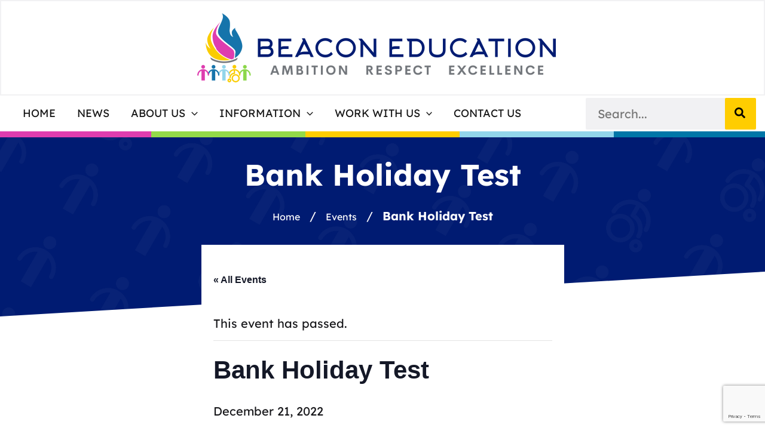

--- FILE ---
content_type: text/html; charset=utf-8
request_url: https://www.google.com/recaptcha/api2/anchor?ar=1&k=6Lczzs4mAAAAAGC5tJ11fM0FO4G2Tq-niCGyKICf&co=aHR0cHM6Ly9iZWFjb25lZHUudWs6NDQz&hl=en&v=PoyoqOPhxBO7pBk68S4YbpHZ&size=invisible&anchor-ms=20000&execute-ms=30000&cb=9w5xw7if2b6u
body_size: 48777
content:
<!DOCTYPE HTML><html dir="ltr" lang="en"><head><meta http-equiv="Content-Type" content="text/html; charset=UTF-8">
<meta http-equiv="X-UA-Compatible" content="IE=edge">
<title>reCAPTCHA</title>
<style type="text/css">
/* cyrillic-ext */
@font-face {
  font-family: 'Roboto';
  font-style: normal;
  font-weight: 400;
  font-stretch: 100%;
  src: url(//fonts.gstatic.com/s/roboto/v48/KFO7CnqEu92Fr1ME7kSn66aGLdTylUAMa3GUBHMdazTgWw.woff2) format('woff2');
  unicode-range: U+0460-052F, U+1C80-1C8A, U+20B4, U+2DE0-2DFF, U+A640-A69F, U+FE2E-FE2F;
}
/* cyrillic */
@font-face {
  font-family: 'Roboto';
  font-style: normal;
  font-weight: 400;
  font-stretch: 100%;
  src: url(//fonts.gstatic.com/s/roboto/v48/KFO7CnqEu92Fr1ME7kSn66aGLdTylUAMa3iUBHMdazTgWw.woff2) format('woff2');
  unicode-range: U+0301, U+0400-045F, U+0490-0491, U+04B0-04B1, U+2116;
}
/* greek-ext */
@font-face {
  font-family: 'Roboto';
  font-style: normal;
  font-weight: 400;
  font-stretch: 100%;
  src: url(//fonts.gstatic.com/s/roboto/v48/KFO7CnqEu92Fr1ME7kSn66aGLdTylUAMa3CUBHMdazTgWw.woff2) format('woff2');
  unicode-range: U+1F00-1FFF;
}
/* greek */
@font-face {
  font-family: 'Roboto';
  font-style: normal;
  font-weight: 400;
  font-stretch: 100%;
  src: url(//fonts.gstatic.com/s/roboto/v48/KFO7CnqEu92Fr1ME7kSn66aGLdTylUAMa3-UBHMdazTgWw.woff2) format('woff2');
  unicode-range: U+0370-0377, U+037A-037F, U+0384-038A, U+038C, U+038E-03A1, U+03A3-03FF;
}
/* math */
@font-face {
  font-family: 'Roboto';
  font-style: normal;
  font-weight: 400;
  font-stretch: 100%;
  src: url(//fonts.gstatic.com/s/roboto/v48/KFO7CnqEu92Fr1ME7kSn66aGLdTylUAMawCUBHMdazTgWw.woff2) format('woff2');
  unicode-range: U+0302-0303, U+0305, U+0307-0308, U+0310, U+0312, U+0315, U+031A, U+0326-0327, U+032C, U+032F-0330, U+0332-0333, U+0338, U+033A, U+0346, U+034D, U+0391-03A1, U+03A3-03A9, U+03B1-03C9, U+03D1, U+03D5-03D6, U+03F0-03F1, U+03F4-03F5, U+2016-2017, U+2034-2038, U+203C, U+2040, U+2043, U+2047, U+2050, U+2057, U+205F, U+2070-2071, U+2074-208E, U+2090-209C, U+20D0-20DC, U+20E1, U+20E5-20EF, U+2100-2112, U+2114-2115, U+2117-2121, U+2123-214F, U+2190, U+2192, U+2194-21AE, U+21B0-21E5, U+21F1-21F2, U+21F4-2211, U+2213-2214, U+2216-22FF, U+2308-230B, U+2310, U+2319, U+231C-2321, U+2336-237A, U+237C, U+2395, U+239B-23B7, U+23D0, U+23DC-23E1, U+2474-2475, U+25AF, U+25B3, U+25B7, U+25BD, U+25C1, U+25CA, U+25CC, U+25FB, U+266D-266F, U+27C0-27FF, U+2900-2AFF, U+2B0E-2B11, U+2B30-2B4C, U+2BFE, U+3030, U+FF5B, U+FF5D, U+1D400-1D7FF, U+1EE00-1EEFF;
}
/* symbols */
@font-face {
  font-family: 'Roboto';
  font-style: normal;
  font-weight: 400;
  font-stretch: 100%;
  src: url(//fonts.gstatic.com/s/roboto/v48/KFO7CnqEu92Fr1ME7kSn66aGLdTylUAMaxKUBHMdazTgWw.woff2) format('woff2');
  unicode-range: U+0001-000C, U+000E-001F, U+007F-009F, U+20DD-20E0, U+20E2-20E4, U+2150-218F, U+2190, U+2192, U+2194-2199, U+21AF, U+21E6-21F0, U+21F3, U+2218-2219, U+2299, U+22C4-22C6, U+2300-243F, U+2440-244A, U+2460-24FF, U+25A0-27BF, U+2800-28FF, U+2921-2922, U+2981, U+29BF, U+29EB, U+2B00-2BFF, U+4DC0-4DFF, U+FFF9-FFFB, U+10140-1018E, U+10190-1019C, U+101A0, U+101D0-101FD, U+102E0-102FB, U+10E60-10E7E, U+1D2C0-1D2D3, U+1D2E0-1D37F, U+1F000-1F0FF, U+1F100-1F1AD, U+1F1E6-1F1FF, U+1F30D-1F30F, U+1F315, U+1F31C, U+1F31E, U+1F320-1F32C, U+1F336, U+1F378, U+1F37D, U+1F382, U+1F393-1F39F, U+1F3A7-1F3A8, U+1F3AC-1F3AF, U+1F3C2, U+1F3C4-1F3C6, U+1F3CA-1F3CE, U+1F3D4-1F3E0, U+1F3ED, U+1F3F1-1F3F3, U+1F3F5-1F3F7, U+1F408, U+1F415, U+1F41F, U+1F426, U+1F43F, U+1F441-1F442, U+1F444, U+1F446-1F449, U+1F44C-1F44E, U+1F453, U+1F46A, U+1F47D, U+1F4A3, U+1F4B0, U+1F4B3, U+1F4B9, U+1F4BB, U+1F4BF, U+1F4C8-1F4CB, U+1F4D6, U+1F4DA, U+1F4DF, U+1F4E3-1F4E6, U+1F4EA-1F4ED, U+1F4F7, U+1F4F9-1F4FB, U+1F4FD-1F4FE, U+1F503, U+1F507-1F50B, U+1F50D, U+1F512-1F513, U+1F53E-1F54A, U+1F54F-1F5FA, U+1F610, U+1F650-1F67F, U+1F687, U+1F68D, U+1F691, U+1F694, U+1F698, U+1F6AD, U+1F6B2, U+1F6B9-1F6BA, U+1F6BC, U+1F6C6-1F6CF, U+1F6D3-1F6D7, U+1F6E0-1F6EA, U+1F6F0-1F6F3, U+1F6F7-1F6FC, U+1F700-1F7FF, U+1F800-1F80B, U+1F810-1F847, U+1F850-1F859, U+1F860-1F887, U+1F890-1F8AD, U+1F8B0-1F8BB, U+1F8C0-1F8C1, U+1F900-1F90B, U+1F93B, U+1F946, U+1F984, U+1F996, U+1F9E9, U+1FA00-1FA6F, U+1FA70-1FA7C, U+1FA80-1FA89, U+1FA8F-1FAC6, U+1FACE-1FADC, U+1FADF-1FAE9, U+1FAF0-1FAF8, U+1FB00-1FBFF;
}
/* vietnamese */
@font-face {
  font-family: 'Roboto';
  font-style: normal;
  font-weight: 400;
  font-stretch: 100%;
  src: url(//fonts.gstatic.com/s/roboto/v48/KFO7CnqEu92Fr1ME7kSn66aGLdTylUAMa3OUBHMdazTgWw.woff2) format('woff2');
  unicode-range: U+0102-0103, U+0110-0111, U+0128-0129, U+0168-0169, U+01A0-01A1, U+01AF-01B0, U+0300-0301, U+0303-0304, U+0308-0309, U+0323, U+0329, U+1EA0-1EF9, U+20AB;
}
/* latin-ext */
@font-face {
  font-family: 'Roboto';
  font-style: normal;
  font-weight: 400;
  font-stretch: 100%;
  src: url(//fonts.gstatic.com/s/roboto/v48/KFO7CnqEu92Fr1ME7kSn66aGLdTylUAMa3KUBHMdazTgWw.woff2) format('woff2');
  unicode-range: U+0100-02BA, U+02BD-02C5, U+02C7-02CC, U+02CE-02D7, U+02DD-02FF, U+0304, U+0308, U+0329, U+1D00-1DBF, U+1E00-1E9F, U+1EF2-1EFF, U+2020, U+20A0-20AB, U+20AD-20C0, U+2113, U+2C60-2C7F, U+A720-A7FF;
}
/* latin */
@font-face {
  font-family: 'Roboto';
  font-style: normal;
  font-weight: 400;
  font-stretch: 100%;
  src: url(//fonts.gstatic.com/s/roboto/v48/KFO7CnqEu92Fr1ME7kSn66aGLdTylUAMa3yUBHMdazQ.woff2) format('woff2');
  unicode-range: U+0000-00FF, U+0131, U+0152-0153, U+02BB-02BC, U+02C6, U+02DA, U+02DC, U+0304, U+0308, U+0329, U+2000-206F, U+20AC, U+2122, U+2191, U+2193, U+2212, U+2215, U+FEFF, U+FFFD;
}
/* cyrillic-ext */
@font-face {
  font-family: 'Roboto';
  font-style: normal;
  font-weight: 500;
  font-stretch: 100%;
  src: url(//fonts.gstatic.com/s/roboto/v48/KFO7CnqEu92Fr1ME7kSn66aGLdTylUAMa3GUBHMdazTgWw.woff2) format('woff2');
  unicode-range: U+0460-052F, U+1C80-1C8A, U+20B4, U+2DE0-2DFF, U+A640-A69F, U+FE2E-FE2F;
}
/* cyrillic */
@font-face {
  font-family: 'Roboto';
  font-style: normal;
  font-weight: 500;
  font-stretch: 100%;
  src: url(//fonts.gstatic.com/s/roboto/v48/KFO7CnqEu92Fr1ME7kSn66aGLdTylUAMa3iUBHMdazTgWw.woff2) format('woff2');
  unicode-range: U+0301, U+0400-045F, U+0490-0491, U+04B0-04B1, U+2116;
}
/* greek-ext */
@font-face {
  font-family: 'Roboto';
  font-style: normal;
  font-weight: 500;
  font-stretch: 100%;
  src: url(//fonts.gstatic.com/s/roboto/v48/KFO7CnqEu92Fr1ME7kSn66aGLdTylUAMa3CUBHMdazTgWw.woff2) format('woff2');
  unicode-range: U+1F00-1FFF;
}
/* greek */
@font-face {
  font-family: 'Roboto';
  font-style: normal;
  font-weight: 500;
  font-stretch: 100%;
  src: url(//fonts.gstatic.com/s/roboto/v48/KFO7CnqEu92Fr1ME7kSn66aGLdTylUAMa3-UBHMdazTgWw.woff2) format('woff2');
  unicode-range: U+0370-0377, U+037A-037F, U+0384-038A, U+038C, U+038E-03A1, U+03A3-03FF;
}
/* math */
@font-face {
  font-family: 'Roboto';
  font-style: normal;
  font-weight: 500;
  font-stretch: 100%;
  src: url(//fonts.gstatic.com/s/roboto/v48/KFO7CnqEu92Fr1ME7kSn66aGLdTylUAMawCUBHMdazTgWw.woff2) format('woff2');
  unicode-range: U+0302-0303, U+0305, U+0307-0308, U+0310, U+0312, U+0315, U+031A, U+0326-0327, U+032C, U+032F-0330, U+0332-0333, U+0338, U+033A, U+0346, U+034D, U+0391-03A1, U+03A3-03A9, U+03B1-03C9, U+03D1, U+03D5-03D6, U+03F0-03F1, U+03F4-03F5, U+2016-2017, U+2034-2038, U+203C, U+2040, U+2043, U+2047, U+2050, U+2057, U+205F, U+2070-2071, U+2074-208E, U+2090-209C, U+20D0-20DC, U+20E1, U+20E5-20EF, U+2100-2112, U+2114-2115, U+2117-2121, U+2123-214F, U+2190, U+2192, U+2194-21AE, U+21B0-21E5, U+21F1-21F2, U+21F4-2211, U+2213-2214, U+2216-22FF, U+2308-230B, U+2310, U+2319, U+231C-2321, U+2336-237A, U+237C, U+2395, U+239B-23B7, U+23D0, U+23DC-23E1, U+2474-2475, U+25AF, U+25B3, U+25B7, U+25BD, U+25C1, U+25CA, U+25CC, U+25FB, U+266D-266F, U+27C0-27FF, U+2900-2AFF, U+2B0E-2B11, U+2B30-2B4C, U+2BFE, U+3030, U+FF5B, U+FF5D, U+1D400-1D7FF, U+1EE00-1EEFF;
}
/* symbols */
@font-face {
  font-family: 'Roboto';
  font-style: normal;
  font-weight: 500;
  font-stretch: 100%;
  src: url(//fonts.gstatic.com/s/roboto/v48/KFO7CnqEu92Fr1ME7kSn66aGLdTylUAMaxKUBHMdazTgWw.woff2) format('woff2');
  unicode-range: U+0001-000C, U+000E-001F, U+007F-009F, U+20DD-20E0, U+20E2-20E4, U+2150-218F, U+2190, U+2192, U+2194-2199, U+21AF, U+21E6-21F0, U+21F3, U+2218-2219, U+2299, U+22C4-22C6, U+2300-243F, U+2440-244A, U+2460-24FF, U+25A0-27BF, U+2800-28FF, U+2921-2922, U+2981, U+29BF, U+29EB, U+2B00-2BFF, U+4DC0-4DFF, U+FFF9-FFFB, U+10140-1018E, U+10190-1019C, U+101A0, U+101D0-101FD, U+102E0-102FB, U+10E60-10E7E, U+1D2C0-1D2D3, U+1D2E0-1D37F, U+1F000-1F0FF, U+1F100-1F1AD, U+1F1E6-1F1FF, U+1F30D-1F30F, U+1F315, U+1F31C, U+1F31E, U+1F320-1F32C, U+1F336, U+1F378, U+1F37D, U+1F382, U+1F393-1F39F, U+1F3A7-1F3A8, U+1F3AC-1F3AF, U+1F3C2, U+1F3C4-1F3C6, U+1F3CA-1F3CE, U+1F3D4-1F3E0, U+1F3ED, U+1F3F1-1F3F3, U+1F3F5-1F3F7, U+1F408, U+1F415, U+1F41F, U+1F426, U+1F43F, U+1F441-1F442, U+1F444, U+1F446-1F449, U+1F44C-1F44E, U+1F453, U+1F46A, U+1F47D, U+1F4A3, U+1F4B0, U+1F4B3, U+1F4B9, U+1F4BB, U+1F4BF, U+1F4C8-1F4CB, U+1F4D6, U+1F4DA, U+1F4DF, U+1F4E3-1F4E6, U+1F4EA-1F4ED, U+1F4F7, U+1F4F9-1F4FB, U+1F4FD-1F4FE, U+1F503, U+1F507-1F50B, U+1F50D, U+1F512-1F513, U+1F53E-1F54A, U+1F54F-1F5FA, U+1F610, U+1F650-1F67F, U+1F687, U+1F68D, U+1F691, U+1F694, U+1F698, U+1F6AD, U+1F6B2, U+1F6B9-1F6BA, U+1F6BC, U+1F6C6-1F6CF, U+1F6D3-1F6D7, U+1F6E0-1F6EA, U+1F6F0-1F6F3, U+1F6F7-1F6FC, U+1F700-1F7FF, U+1F800-1F80B, U+1F810-1F847, U+1F850-1F859, U+1F860-1F887, U+1F890-1F8AD, U+1F8B0-1F8BB, U+1F8C0-1F8C1, U+1F900-1F90B, U+1F93B, U+1F946, U+1F984, U+1F996, U+1F9E9, U+1FA00-1FA6F, U+1FA70-1FA7C, U+1FA80-1FA89, U+1FA8F-1FAC6, U+1FACE-1FADC, U+1FADF-1FAE9, U+1FAF0-1FAF8, U+1FB00-1FBFF;
}
/* vietnamese */
@font-face {
  font-family: 'Roboto';
  font-style: normal;
  font-weight: 500;
  font-stretch: 100%;
  src: url(//fonts.gstatic.com/s/roboto/v48/KFO7CnqEu92Fr1ME7kSn66aGLdTylUAMa3OUBHMdazTgWw.woff2) format('woff2');
  unicode-range: U+0102-0103, U+0110-0111, U+0128-0129, U+0168-0169, U+01A0-01A1, U+01AF-01B0, U+0300-0301, U+0303-0304, U+0308-0309, U+0323, U+0329, U+1EA0-1EF9, U+20AB;
}
/* latin-ext */
@font-face {
  font-family: 'Roboto';
  font-style: normal;
  font-weight: 500;
  font-stretch: 100%;
  src: url(//fonts.gstatic.com/s/roboto/v48/KFO7CnqEu92Fr1ME7kSn66aGLdTylUAMa3KUBHMdazTgWw.woff2) format('woff2');
  unicode-range: U+0100-02BA, U+02BD-02C5, U+02C7-02CC, U+02CE-02D7, U+02DD-02FF, U+0304, U+0308, U+0329, U+1D00-1DBF, U+1E00-1E9F, U+1EF2-1EFF, U+2020, U+20A0-20AB, U+20AD-20C0, U+2113, U+2C60-2C7F, U+A720-A7FF;
}
/* latin */
@font-face {
  font-family: 'Roboto';
  font-style: normal;
  font-weight: 500;
  font-stretch: 100%;
  src: url(//fonts.gstatic.com/s/roboto/v48/KFO7CnqEu92Fr1ME7kSn66aGLdTylUAMa3yUBHMdazQ.woff2) format('woff2');
  unicode-range: U+0000-00FF, U+0131, U+0152-0153, U+02BB-02BC, U+02C6, U+02DA, U+02DC, U+0304, U+0308, U+0329, U+2000-206F, U+20AC, U+2122, U+2191, U+2193, U+2212, U+2215, U+FEFF, U+FFFD;
}
/* cyrillic-ext */
@font-face {
  font-family: 'Roboto';
  font-style: normal;
  font-weight: 900;
  font-stretch: 100%;
  src: url(//fonts.gstatic.com/s/roboto/v48/KFO7CnqEu92Fr1ME7kSn66aGLdTylUAMa3GUBHMdazTgWw.woff2) format('woff2');
  unicode-range: U+0460-052F, U+1C80-1C8A, U+20B4, U+2DE0-2DFF, U+A640-A69F, U+FE2E-FE2F;
}
/* cyrillic */
@font-face {
  font-family: 'Roboto';
  font-style: normal;
  font-weight: 900;
  font-stretch: 100%;
  src: url(//fonts.gstatic.com/s/roboto/v48/KFO7CnqEu92Fr1ME7kSn66aGLdTylUAMa3iUBHMdazTgWw.woff2) format('woff2');
  unicode-range: U+0301, U+0400-045F, U+0490-0491, U+04B0-04B1, U+2116;
}
/* greek-ext */
@font-face {
  font-family: 'Roboto';
  font-style: normal;
  font-weight: 900;
  font-stretch: 100%;
  src: url(//fonts.gstatic.com/s/roboto/v48/KFO7CnqEu92Fr1ME7kSn66aGLdTylUAMa3CUBHMdazTgWw.woff2) format('woff2');
  unicode-range: U+1F00-1FFF;
}
/* greek */
@font-face {
  font-family: 'Roboto';
  font-style: normal;
  font-weight: 900;
  font-stretch: 100%;
  src: url(//fonts.gstatic.com/s/roboto/v48/KFO7CnqEu92Fr1ME7kSn66aGLdTylUAMa3-UBHMdazTgWw.woff2) format('woff2');
  unicode-range: U+0370-0377, U+037A-037F, U+0384-038A, U+038C, U+038E-03A1, U+03A3-03FF;
}
/* math */
@font-face {
  font-family: 'Roboto';
  font-style: normal;
  font-weight: 900;
  font-stretch: 100%;
  src: url(//fonts.gstatic.com/s/roboto/v48/KFO7CnqEu92Fr1ME7kSn66aGLdTylUAMawCUBHMdazTgWw.woff2) format('woff2');
  unicode-range: U+0302-0303, U+0305, U+0307-0308, U+0310, U+0312, U+0315, U+031A, U+0326-0327, U+032C, U+032F-0330, U+0332-0333, U+0338, U+033A, U+0346, U+034D, U+0391-03A1, U+03A3-03A9, U+03B1-03C9, U+03D1, U+03D5-03D6, U+03F0-03F1, U+03F4-03F5, U+2016-2017, U+2034-2038, U+203C, U+2040, U+2043, U+2047, U+2050, U+2057, U+205F, U+2070-2071, U+2074-208E, U+2090-209C, U+20D0-20DC, U+20E1, U+20E5-20EF, U+2100-2112, U+2114-2115, U+2117-2121, U+2123-214F, U+2190, U+2192, U+2194-21AE, U+21B0-21E5, U+21F1-21F2, U+21F4-2211, U+2213-2214, U+2216-22FF, U+2308-230B, U+2310, U+2319, U+231C-2321, U+2336-237A, U+237C, U+2395, U+239B-23B7, U+23D0, U+23DC-23E1, U+2474-2475, U+25AF, U+25B3, U+25B7, U+25BD, U+25C1, U+25CA, U+25CC, U+25FB, U+266D-266F, U+27C0-27FF, U+2900-2AFF, U+2B0E-2B11, U+2B30-2B4C, U+2BFE, U+3030, U+FF5B, U+FF5D, U+1D400-1D7FF, U+1EE00-1EEFF;
}
/* symbols */
@font-face {
  font-family: 'Roboto';
  font-style: normal;
  font-weight: 900;
  font-stretch: 100%;
  src: url(//fonts.gstatic.com/s/roboto/v48/KFO7CnqEu92Fr1ME7kSn66aGLdTylUAMaxKUBHMdazTgWw.woff2) format('woff2');
  unicode-range: U+0001-000C, U+000E-001F, U+007F-009F, U+20DD-20E0, U+20E2-20E4, U+2150-218F, U+2190, U+2192, U+2194-2199, U+21AF, U+21E6-21F0, U+21F3, U+2218-2219, U+2299, U+22C4-22C6, U+2300-243F, U+2440-244A, U+2460-24FF, U+25A0-27BF, U+2800-28FF, U+2921-2922, U+2981, U+29BF, U+29EB, U+2B00-2BFF, U+4DC0-4DFF, U+FFF9-FFFB, U+10140-1018E, U+10190-1019C, U+101A0, U+101D0-101FD, U+102E0-102FB, U+10E60-10E7E, U+1D2C0-1D2D3, U+1D2E0-1D37F, U+1F000-1F0FF, U+1F100-1F1AD, U+1F1E6-1F1FF, U+1F30D-1F30F, U+1F315, U+1F31C, U+1F31E, U+1F320-1F32C, U+1F336, U+1F378, U+1F37D, U+1F382, U+1F393-1F39F, U+1F3A7-1F3A8, U+1F3AC-1F3AF, U+1F3C2, U+1F3C4-1F3C6, U+1F3CA-1F3CE, U+1F3D4-1F3E0, U+1F3ED, U+1F3F1-1F3F3, U+1F3F5-1F3F7, U+1F408, U+1F415, U+1F41F, U+1F426, U+1F43F, U+1F441-1F442, U+1F444, U+1F446-1F449, U+1F44C-1F44E, U+1F453, U+1F46A, U+1F47D, U+1F4A3, U+1F4B0, U+1F4B3, U+1F4B9, U+1F4BB, U+1F4BF, U+1F4C8-1F4CB, U+1F4D6, U+1F4DA, U+1F4DF, U+1F4E3-1F4E6, U+1F4EA-1F4ED, U+1F4F7, U+1F4F9-1F4FB, U+1F4FD-1F4FE, U+1F503, U+1F507-1F50B, U+1F50D, U+1F512-1F513, U+1F53E-1F54A, U+1F54F-1F5FA, U+1F610, U+1F650-1F67F, U+1F687, U+1F68D, U+1F691, U+1F694, U+1F698, U+1F6AD, U+1F6B2, U+1F6B9-1F6BA, U+1F6BC, U+1F6C6-1F6CF, U+1F6D3-1F6D7, U+1F6E0-1F6EA, U+1F6F0-1F6F3, U+1F6F7-1F6FC, U+1F700-1F7FF, U+1F800-1F80B, U+1F810-1F847, U+1F850-1F859, U+1F860-1F887, U+1F890-1F8AD, U+1F8B0-1F8BB, U+1F8C0-1F8C1, U+1F900-1F90B, U+1F93B, U+1F946, U+1F984, U+1F996, U+1F9E9, U+1FA00-1FA6F, U+1FA70-1FA7C, U+1FA80-1FA89, U+1FA8F-1FAC6, U+1FACE-1FADC, U+1FADF-1FAE9, U+1FAF0-1FAF8, U+1FB00-1FBFF;
}
/* vietnamese */
@font-face {
  font-family: 'Roboto';
  font-style: normal;
  font-weight: 900;
  font-stretch: 100%;
  src: url(//fonts.gstatic.com/s/roboto/v48/KFO7CnqEu92Fr1ME7kSn66aGLdTylUAMa3OUBHMdazTgWw.woff2) format('woff2');
  unicode-range: U+0102-0103, U+0110-0111, U+0128-0129, U+0168-0169, U+01A0-01A1, U+01AF-01B0, U+0300-0301, U+0303-0304, U+0308-0309, U+0323, U+0329, U+1EA0-1EF9, U+20AB;
}
/* latin-ext */
@font-face {
  font-family: 'Roboto';
  font-style: normal;
  font-weight: 900;
  font-stretch: 100%;
  src: url(//fonts.gstatic.com/s/roboto/v48/KFO7CnqEu92Fr1ME7kSn66aGLdTylUAMa3KUBHMdazTgWw.woff2) format('woff2');
  unicode-range: U+0100-02BA, U+02BD-02C5, U+02C7-02CC, U+02CE-02D7, U+02DD-02FF, U+0304, U+0308, U+0329, U+1D00-1DBF, U+1E00-1E9F, U+1EF2-1EFF, U+2020, U+20A0-20AB, U+20AD-20C0, U+2113, U+2C60-2C7F, U+A720-A7FF;
}
/* latin */
@font-face {
  font-family: 'Roboto';
  font-style: normal;
  font-weight: 900;
  font-stretch: 100%;
  src: url(//fonts.gstatic.com/s/roboto/v48/KFO7CnqEu92Fr1ME7kSn66aGLdTylUAMa3yUBHMdazQ.woff2) format('woff2');
  unicode-range: U+0000-00FF, U+0131, U+0152-0153, U+02BB-02BC, U+02C6, U+02DA, U+02DC, U+0304, U+0308, U+0329, U+2000-206F, U+20AC, U+2122, U+2191, U+2193, U+2212, U+2215, U+FEFF, U+FFFD;
}

</style>
<link rel="stylesheet" type="text/css" href="https://www.gstatic.com/recaptcha/releases/PoyoqOPhxBO7pBk68S4YbpHZ/styles__ltr.css">
<script nonce="H9y-JFqjP-OuUKjgnxh1mA" type="text/javascript">window['__recaptcha_api'] = 'https://www.google.com/recaptcha/api2/';</script>
<script type="text/javascript" src="https://www.gstatic.com/recaptcha/releases/PoyoqOPhxBO7pBk68S4YbpHZ/recaptcha__en.js" nonce="H9y-JFqjP-OuUKjgnxh1mA">
      
    </script></head>
<body><div id="rc-anchor-alert" class="rc-anchor-alert"></div>
<input type="hidden" id="recaptcha-token" value="[base64]">
<script type="text/javascript" nonce="H9y-JFqjP-OuUKjgnxh1mA">
      recaptcha.anchor.Main.init("[\x22ainput\x22,[\x22bgdata\x22,\x22\x22,\[base64]/[base64]/[base64]/[base64]/cjw8ejpyPj4+eil9Y2F0Y2gobCl7dGhyb3cgbDt9fSxIPWZ1bmN0aW9uKHcsdCx6KXtpZih3PT0xOTR8fHc9PTIwOCl0LnZbd10/dC52W3ddLmNvbmNhdCh6KTp0LnZbd109b2Yoeix0KTtlbHNle2lmKHQuYkImJnchPTMxNylyZXR1cm47dz09NjZ8fHc9PTEyMnx8dz09NDcwfHx3PT00NHx8dz09NDE2fHx3PT0zOTd8fHc9PTQyMXx8dz09Njh8fHc9PTcwfHx3PT0xODQ/[base64]/[base64]/[base64]/bmV3IGRbVl0oSlswXSk6cD09Mj9uZXcgZFtWXShKWzBdLEpbMV0pOnA9PTM/bmV3IGRbVl0oSlswXSxKWzFdLEpbMl0pOnA9PTQ/[base64]/[base64]/[base64]/[base64]\x22,\[base64]\\u003d\x22,\x22w7VaAsO/eWLCvFdxw7oiHGpyMUzChsKMwoYeZ8OBw77Dq8O3w7BFVx5bKsOsw5Nsw4FVHxQaT2fCs8KYFHvDkMO6w5QiCCjDgMK4wq3CvGPDoBfDl8KIYGnDsg0eDlbDosOewr3ClcKhVcOLD09MwpE4w6/CqMOow7PDsR0lZXFdOw1Fw4xjwpI/w6kwRMKEwrtnwqYmwpbCosODEsKgAC9vexTDjsO9w6svEMKDwq8+XsK6woN3GcOVKMOlb8O5C8KswrrDjxPDjsKNVEBKf8ODw418wr/Cv2pOX8KFwpk+JxPCoTQ5MCIEWT7DmsKsw7zChlvClsKFw405w78cwq4iLcOPwr8ow6kHw6nDs0RGK8KUw7UEw5kcwrbCskEIHWbCu8O4RzMbw6HClMOIwovCslvDtcKQCUodMH48wrgswrnDtA/[base64]/Cg8Oew6HDr37DvMKpSRYRU8Kewo/[base64]/bcKqw5rCnsKBPcKGw6N2woIvDsKlHsKRV8OJw5w0VH/Cr8Opw7rDkFJIA3zCncOrd8O8wq1lNMKBw6LDsMK2wr/[base64]/[base64]/[base64]/Dql3DvsObccKLaVlewpXCnMKYwogtDyV3wq3DrmXCqsO6CsO/wqdVQSPDlSDDqFRNwpxpWBN6wrtIw6HDu8KoIGrCqn/CvMOAfDnCpyLDo8Onw613wpbDuMOlFGbCulMNbT3DjcK3w6TDusOcwqUAUMOeR8OOwrE5AG4RdMOIwoB9w65fCmE1BCg0WMO2w4gAfyQkb1vCqMOOI8OkwqbDtE3DjMKubgLCnyjCiEp9eMOHw7Etw5/[base64]/TsOqwrIrwod8fsKww5M8w4x8YsOMw4lXJ8O4PsOew6w0wrISDMO2wrNMVj0uWG5aw6UfKzjDtXpjwovDmELDnMKadjvCo8KqwqXDusOSwrY+wqxTdR0SGg93CcObw40QbW0hwo1dW8Kowr/DnMOmRgLDicKvw5h+ITjCihYSwrhbwpMaNcKewprCpwATR8OFw5AFwrDDjGLCp8ObEsK9AsOVBWLDoBPCu8KLw5/CkxEmLcOXw5rDl8OEOV3Dn8OPwr4owq3DnsOmMsOMw4PCkcKswrPCk8OMw4fCvcOWd8OPwrXDg3JnIVPDvMOkw7rDsMKKViEZPMO4cHxdw6I1wr/DicKLwrTCg3DDuFUVwocoNcKyD8OCZsKpwrU5w5DDh2kbw51iw43Do8K5w443w6R9woTDjsKiSigGwpR9EsK3GcOBWMKEHyLDqQVeCMO7w5zDk8O6wrd/w5EAw6FAw5Zow6QiImnDlBwEaS/DnsO9w612MMKww7kIw7vDlDPCnSJzw6/[base64]/Dm1M8acKYEcKpH3wiwqPDvMObFcKMO8KTe1JBw7bCqH50BCoKw6vCkRLDu8Ozw4jDl13DpcOpI2HDvcK5LMK/w7LCk0ZeacKbAcOnWcKUEsOcw5jCkAvCmcKKZn8iw6dmWsO4SEMjDsOuCMO/[base64]/Di8KjSMKdw7JcDMOlw7chwpLCp8ORNMKdw7knw7MdT8KAa0LCg8OYwpBRw7DChcKpw5HDt8OlDE/DpsKzIFHClW/Cp1TCpMKew6xoSsK/[base64]/[base64]/DgGJGS8O5w6HCgMOhwpbCicKgwo7DiXd4w4A0OkzDisKNw5ZtG8OuWFRlw6wJN8O8wo3Crk8PwoPCgWnDnMOWw50IES/DpMK8wqB+ajHDj8OGJsOyUsOzw78Cw64ZLQvCgsOtOMO9YMOKbG7Dsgwtw5nCrMODEkPCqX3DkDQYw5DDhRFCPcOGEsKIwqPCgGA8worDrELDpUbCg0jDn2/ClSvDqsK4wpEsecKbY3nDtGjDpcOZXMOfcEXDvEjCgifDvwbCrMOKCwZHwpJ1w7/CvsKnw4fDjUHCoMOgw43Co8OIfm3ClT3DpcOLCsKna8OSdMKDUsKgw4jDv8O8w6llfxrCugPCgMOQE8KXwqbCv8KPIlo+VMODw6VDVhAFwp9FGxDChcOuAsKQwp4xdsKiw6R3w6rDksKUwr7Cl8OQwr/Cl8KNSUDCvHwKwoDDtzPDrVXCg8OlB8OgwppeH8KpwotXVsOCw4ZdTWYCw7QSwrDDi8KIwrrDt8KfYgszFMOFwqfCoSDCv8OGXsKfwp7DscO7w5vCgR3DlMOFwp5rDcOWOl4he8OGcEbDmHU7UsOxH8O4wqx/I8Kmw57CjBIvImkkw5Urw4vDq8O8wrnClsKQFy1JaMKOw5IpwqfCoFl5UsK9wp7CuMO5QWx4GsOTw5d6w5nCssKRNR/Ct2rCuMKSw5dNw6PDh8KFfsKXGgDDqcOODUPCj8O+w6/[base64]/E8KOE8KEEURgWcO6VMK3CMKCw49PGcONwo/DuMO3UF3DklPDjsKjFMOfwqJFw6bDmMOQw4/Cj8KQVk3DisO6I1vDusK1wo/CocOHYSjCvcOwLMKdwolww7nCtcKOEgPDolElVMK/w5nDvRrCkzkCWHvDpsOcSVHDr3/[base64]/Cv8O5CMOkwow2fWHCl8OcSsKPZMOUAsOHSsOcTMOgw7/[base64]/w6fDo8K2w4DCjkvDlMKaw6Qkw5gQWE8rwogdCHtkZ8OCwq/DggHDp8O9BsO/[base64]/DkVE9woLCrXXCo2rCrV5lw6Bywq/Cv8OFwoLCqMOOTMKCwqfDhcOjwpnCvABoY0rCvsKRU8KWwplGKyVXw5lgVGjCpMOBwqvDusO0GAfChzTDlDPCq8OYw7FbVivDucKWw6pdw4HCkEgAJcO+wrMufkTDjCZDwrXCncOeNcKVbsKQw4gZbcOhw7/[base64]/DpR1hN8Oyw4zCmnZaQkbChcKcKsOhw4MMw61zw5HDjcKWGn4/[base64]/ClWnCkh7Dh3LCtsKTLsOdw4RWVsOQY0vDtsOyw7zDtTImNsOLwojDi1zCjVVuA8KESlbDq8KUbyrCgW/[base64]/[base64]/woEYZBbDuMKRSVrCkRZrw655b8KlwojCksKZw7LDq8Ouw6gOwrMew6vDqMK6LsKuwr7DuFR4ZCrCn8KRw6wiwopnwr4/w6zCkztLHUdTGx9UZsO6UsKad8KIwq3CicKlUcKDw4hMwoNUw7MWEljChxJaDCfDkQrDrsOQw5LDgC5BdsOiw4/CrcK+fcOjw4DCokJGw7/[base64]/DncKRHsOUw5Ujw4EFRyl4esK2TcKuw7TCo8K6MMKPwrobwq7DvjPDr8Ofw77DiXNJw5Iww6TCsMKSKF0NAcObFsKhaMKDwpp7w7cPJifDmVI7UcKtwrIAwp/Ds3XCqA/Dtj/[base64]/[base64]/DrE0qK0HDncOAw5IJOnzCnF5TFQMvwolDwqjDtDh6MMOlw4BAJ8K0WAhwwqAISMOKw7oEw6wLYyBTZMOKwpV5e07DmMK0K8Kuw4coWMOTwqMNbjfDjlzCjhLDtwrDhXJfw6wrWcOhwpg9w5sOYVzCjcO3NMKNw7/[base64]/[base64]/DvsKdw7PCkSc4e8K/TcOnOxHCiw7CvVTClcKaQinDrhhvwo8Ow63CjMOoV3Yawp9lw6DCh2vDnVnDkCbDvsOpd1HCryseNl9tw4RCw4XDh8OLfA9ww6wTRXUiT30fQjvDjcKCwpPDnVPDpWl6NVVhwojDti/DnxHCn8KnK3LDnsKKeTDCjsKbNDMqSxRqBWhEAErCux1MwqxNwokzCMOufcKGwoTDqxYdbsOSbn7DrMKXwrPCssOdwrTDs8OPw5TDjSzDu8KMNsK9woRbw7bCuGDDjHfDiXssw7tnZMOVE3rDgsKAw7plBsK+XGDClhY+w5fDgMOOa8KBwrJ1VMOCwqtDI8ODw6w/[base64]/D8OWw6URw5IAI2YeQQ/[base64]/w7LCn8ObFsKyw5kzZQwQSMK5FWHDv0zDpAHDkcK/Jkt0wrogw5BJw5PDlhpdw43Dp8KDw7IGRcOQwo/DgEUYwpokFUXClltcwoFUKkALfxfCvBFvfRlQw4VMw7hSw57CjcOkw4TDnWbDmhdmw6/[base64]/wp/CrUrCnsOPfMOyKlvDrj0Ww67CkmDDsWY1wqF+S1BndjoOw5tIeENpw6DDmRVRP8OfcsK+CwVIISfDrcKowoROwprDs042wr7CpgReOsK3FcKRRFDCjm3Dn8KqH8Kzw6rDpcOEHcO7aMKpDEZ+w6lZw6XDlShgKsKjwoAjw5/[base64]/CpmUqw54xa1gyw7HCum0LO3sjw4TDnhI5YU3Dm8OSSQPDmsOYwqU6w7BBWcOVfTdHT8OEO3R6w4lawrIvw6zDrcOUwpoLFRxYwqNcNsOTwoPCvl5iSDRNw7UbJV/CmsKxwotrwoQBwrfDvcKQw6UXwrdbwpbDhsOZw6XCqG3DsMKhUAVqA1FFwpRcwoZ3XsONw4TDrVUeZgnDmMKQwr5IwrMvdMK1w6VrTWvCnAILw5oGwrjCpwXChA4Mw4XDm1fCnBLCh8OBw4wCGQUkw5EzLMOwb8KUwrDCkxvCrUrCmxfClMOaw6/Ds8KsZ8OVUsO5w4V+wrMVBCdOZcOZTsOCwpQJf31sKwkuZcKuF1J5UAfDhsKNwoUDwrEEEDLDm8OKYcKHJ8Kmw77CtcKbOQJTw4DCgyFtwpVmLcKIT8KBwpvCgF/CqMOuM8KKw79YQS/CosOew45Nw6Q2w4TCtMO2Y8K2Uit9BsKBwrLCoMOgwpYxZMOOw4DCs8KwY1pbesKSw6YbwrkQbsOkw48bw6cfd8Oxw64uwqVaC8O5woEww7jDsy7CrQLCuMKrw7UCwrrDkwbDuVVwasKFw7JrwqbCvcK0w4HCpn3DpsKnw5pWZz/CpsOBw53CoV3DiMO6wqzCmCbCosKuZsOWZXQqO17DnxbCncKwWcKlIMK1Tk1lTx1+w6pHw77Cp8KkGcOvK8Kiw5xneQBdwpJ6BSzDiDF3U1/CsjfCjMO6woLDq8OzwoZjIm7CjsK+wrDDqnRWwoo2EMKLw4TDlh7Cqi5AJMOaw44hMgctCcOwJ8KQAC/[base64]/DosKEVWPDkcOnwpvCpnYUwrjCoMKtesOSwqLDnE4qJiXCgsKOw4LCk8K+Ow9xSww7S8KKwqnCtcK6w4XDgE/DrHrDrMKiw6vDgw53bcK6RMO4TlsMTcOnwoAswoUwf2vCrsOIamFSdcO8w6PClDpXwqpzVVFnZhTCvH/CiMKuw6zDtcOmPCrDjcKkw6DDr8KYFS9vAUnDqMOLQn/[base64]/Ch8Kqw5tCw4hFIsOlQMKyw7Zsw4zCsSNXDWgHe8KnFmdmPsKLPw3DuGR8Vldyw53CnsOgwqHChsKrdcOKZ8KDZk1nw6djw6DCg3hheMKcDgfDtk3CjMK0MmXCpMKNNcOoXRwDHMOnP8OdEiHDgSNBw6IxwqQPbsOOw6/DjsK2wqzCpsOjw5Iqw7FGw77CnkbCucOEwpvCgDPCrsOzw5MuXMKxCxvCnMONJsKdRsKmwpPClRvChMK9bMKUK2AFw6LDtcKEw743BMK2w7vCqwnDmsKmDMKBw7xQwqzCrcOAwoDCnzRYw6R/w5XDn8OGAcKsw7LCjcKLYsOmBidRw6ZJwpJ6wqPDuAXCrsK4BzkVw47DqcKSUjwzw6bCisO5w7AAwoTDn8Oyw5rDnjNCT1HCiCcywrLDosOaETTCqcO2RcKrOMOawrzCniFDw7LDgn8oHW3Du8OGTzBNRxlywrN/w6ApL8KiasOlRTlbRijDrsKxcgsDwrAIwq9EDsONdn9qwo/DhQ5lw4nCgmZ9wp/[base64]/[base64]/DuwQjw45afsOzTsOtwpEABErCiygdc8OGXGLDn8Kxw6ZMw40fwrYzw57DrsKcw47CnEPDpnBEMsORTGdUVE/Dvz9owq7CmlXCkMONGgEPw7gXHmtyw7XCjcOuB2rCnVQgWcOjCMK3AsKiSsOkwolQwpnDtj0dEkLDslrDhlfCtGR0V8KOwptuB8OXMmQpwpDDu8KZMUdtW8OCPMKZwqrCiHvDlx0uMHVRwrbCs3DDkULDqXFxCjtPwrHCu1TDqcOdw5Mow6RLXHtyw4E/FT9LMMOBw7Mcw4sEw7VUwoXDv8OLw6fDmgfCug3DhcKNdmN/QkTCtMO5wo3ClEDDlwNTfCjDv8OTYcOZw6J+bsKTw7TCqsKUCsKsYsOzwrAxw5hkw54fwqbClUHDkmQ5YcKSw4Faw5oOAnhuwq4CwqnDiMKOw6zDn0FLJsKgwp/CrGNjwpXDpMORe8OhTmfCiXXDjWHChsKqV0vDpsOLK8OEw5IbDgoMNCfDmcOpfDDDrHUwAR9+JQ/Cp1XDtsOyLMOXYsOQTXnDpmvClgfDnQhZwqIlWcKVRcOWwrHCm1oVUm/[base64]/[base64]/Ct3YsecOuW0wvwpLCjFFrwqjDkhLCvW3CncK0woPCoMOHGMOqUcK9GnXDt27CncOgw6vDs8KSJQXChcOYEMK6wprDjDPDqMO/[base64]/DvU3DlhQ8ccOMwolEw4BTw5nDvcOTw7XCpjReJyXDsMOGVVtAWMOaw60dPz/[base64]/[base64]/CgR/CjGprCUMQDAvCq8OhA8OCdcOWw5jCsyPDp8KGEMOCw4BAesOiHFrCv8KjIlRvNcOOMUjDqMOwQj/Ci8KLw5zDisO/[base64]/Cl8OhK088wpw1d8OHUMKAw5h2TT/[base64]/CtyfDoRbDnWBfF8O2w5vDvyLDpMOZA8KGYMK5w60hw7tUAWd3Cn/DksOsKgHDi8OWwqDCpMO1Z001S8Ogw6AvwpPDpXMEQlpUwpgkwpAYLyUPb8Kmw6k2A1DCgxvCtyQQwpzDmcOCw6ELw5PCmg1MwpvCn8Ktf8OoC2A4cggow6vCqR7DnGhEfiPDocO7ZcK7w5QIw7F/E8KQwpTDkSHCjTNCw4ozUMOIR8K+w6TCr1xIwoV4dxbDtcK2w7fCi1PDtMKzwoYNw60XMA/CiW0CaF3Cj2rCqcKRAMOhDcK2wrTCnMORwrtcM8OEwr5yb0nDhcKkHivCmDhcD1jDk8OQw6XDgcO/wp1ywrzCnsKGw4lew4p1w4wTw5PCkgwQw6MUwrMJw7JZR8K9d8OfeMKZwoskGcKlw6Ikd8Kqw5MswqFxwooyw5rClMOvNcOGw4jDlDZWwpkpw4YBGVFawqLDqcOrwo3DgDPCq8OPFcKgw5cwGcOXwoRTflzDkcO3wrDCqgXCv8KxPsKZwo/[base64]/w60JwqtJHsKWAxs6w7Z2KWPDvcO1D8OAw6fCsz0RWELClzvDoMK8woPDosOFwpLCr3c/w6fDjmLCp8OVw7UOwozCqwcOfsOeEcKuw4XDvcOhIyPCtG4Gw5bCpcKXwq9Dw4PCkWzDscKLAgs9LVclZTQ+X8K7w5bCvFdPa8O/wpdqAMKYTmXCrMOIwqDCm8OIwrd1PXwmLWc/[base64]/T8OuwrbCmEZvwr1kwp/CpxsKw5TDtG0JXhDCmMObwqASWMOEw6LCh8OGw7JzcUrDpEcSBW4lPcO7NXFkAAbCksO6FWFyYw8Ww73Co8Kswp/CjMOJUkU6GMOXwpwEwpA2w4fDtcKGZB7DkQQpbcOfA2PChsKCL0XDpsKMB8Kbw5t+wqTCgQ3DmlnCuAzCrHLCu1vDksOrMFsmw4howqokVMKdd8KiCiVYFDfCmRnDqTzDlHrDiG3DjsO5woN3w6TCk8OoVkzCuzrCvsK2GAfCqWnDt8K1w4w9GMKpH1Uaw47CjnzDtT/DoMKrUsKhwqrDu2MlQWTCgB3DrlDCtQEwUjHCncOswqERw7fDosK1ZjzCvj5uEWrDk8Kywp/[base64]/DmgcOHWgxeywuwqdEfxfDvTvDtsK2KAhrDcKwOsOQw6F4QCvDnXHCqGQyw64tVyLDu8OPwrzDggzDlMOIXcOBw6wFOhhUcDHDpyF6wp/DncOOQRPDuMK6LiBkJcOCw53CtsKjw73CqBXCqcOMA0HCmcKEw6Q3wqPCpA/DgsKdJsOjw6NlB00jw5bCqE1bMBnDjjlmfB4ywr00w7vDu8KAw4ksSWAOMzYMwqjDr3jDtEwyPcK8DgrDo8KqMw7DvUTDnsKYQkdbWcObwoPCnkQTw57CoMO/TsKQw7fClcOqw5JGw5jDk8OxHhTCvhkAwonDrMKYw70Qcl/[base64]/CgsO7wrzDtw9vTMOqwq9dAF1CUkzCtkkfe8Kkw6NDwpkKYE7DkTzCnHQnwrlXw5fDscOhwqnDjcOGGAhzwpUleMK2IHgIFiHCpjRdYzZ+w481b38SekIuPkAXKmpKwqg3I2DCgMOnf8Orwr/DgC7DvcOLE8OgTCt4wpHDlMKGQRwtwqUxZ8K5w57Cgg/DpsK8dgTCucKYw77DtsONw5EVwrLCvcOrVUUQw4TCqUrCmyDCoWQ7Qhcdai1pwqHCucOJw6IXw4LCnMK3cVLDnsKSQ0rCv3vDrgvDkDl5w6ItwrHCkhNmw4TCtQd+OE/[base64]/cnHDoDBnw7LCssK1csO3UMOAw4XDh1/CmnJ1w6DDpsKqDAfDp38GCwPDl2YNEXhjXmzCv0p8woc2wqk4exdwwq5vGMKeUsKiC8OOwp/ChcKswp3CpETDnhJxw6x2w5hEdz/CoHjDuFUvLMKxwrkKWyDCosOXZMKLbMKlQcKtCsOTw5rDmXLCgWzDsnNOPcKpQMOpLMOnw4dedQN5w5ZZYDBufcOgeBoLMcOMUF0Bw5bCoSkDJDtnHMOawoU2ZnLDucOrIsKewpTDuApZecOswos/[base64]/[base64]/LCHDmwjDjycKEcKkHwjDtsKFwqoVEi0ZwoDCgMKAISnCtlp5w7TCij5tWMKLTcOow6BLwo5XYC46wofCuG/CpsODHGYoUB8MBljCsMKjdyfDgD/CqX4lSMOew6XCh8K0LB18wog9worChw8PXW7CsCcbwqJdwp1ia0MZGMOqwo/[base64]/DjMKgwpfDg8K1wpfDvR7Cjl5dJDUNwq3DtsOtw4g2Y3IDWj/Doi0FOsK/w6oFw5fDh8Kgw4vDo8Ogw4Y/w4odEMOXwqQ0w6lPDsOEwpPCjnnCuMOQw7nDjsOYVMKlf8OTwolpK8ONQMOrUnzDi8KSw6jDuirCksKqwpUxwpnCiMKSwpjCnV9Ywo3CnsOqNMOZasOxCsKcP8Onw6FLwrPDn8Oew53CicOQw5/Ch8OJRMKnw4YNw75vFsK/w4ADwqLCmSkvQQUJw5tRwoZYDSBJScKfw4fCp8KCwqnCjD7Dil9mKsO7JMKAdMO2wq7DmsKGcUrDn0MRKC7DnMOsMcKvf20dMsOXGFHDmcO0BsK/wrTChsOaLMKaw4rDpHjDkAbCsUDCqMO/[base64]/XS3CgsOyQMKnO3NZw4vDmwoXJcOtDQtVwqbDjMOTUyHCsMKew5dTFcK4QMOKwrBsw55vZcOCw607ECZFYylvag/[base64]/NyzCiMOOwpQCAsKlw5XCrMOYa8KQPMK0wprCh8KzwqjDqy5qw6XCnsKDb8KHecKFIsKcPkTCv1PDgMO0DsO3FjAjwpBBwrPDvEPDkE9MW8K2Hj3DnHwQw7kpBXnCuj/CkQTDklLDlMObwqnDg8OlwovDuRHDsVPCl8O+wocDYcKFw7MkwrTDqE0VwqpsKQ7Dp1TDosKBwrgDIGbCshPDusKbV0LDpVcdCAcDwo0KL8Kmw7nDpMOITcKAExgKYwoVwptIw7TCncOUJBxETsKwwqE1w4lQSmM3WFHDvcOXF1AzR1vCncO5w6zChAjCjMO/[base64]/DgmfCs0jCm8Kbw4ciMx3CtjPCghLCo8KpFsOpw4hAwoU2fsKacndow5hbUwRtwo/ChsOmKcKgDwbDqWPDtMOow6rCqHFgw4PDsnLCrUACMjHDo3AIbR/Ds8OID8Oiw4UWwoYSw78PTSxeC1vCqsKTw6jDp1N8w6fDqBnDlBPDmcKMw6IVNUEARsKNw6vDg8KNZcK1w4oTwoMUwplOPsKYwpN7w6E2wq5rJsORNQtzQMKuw4wpwoHDt8Oawp4Mw6rDkCjDjhHCu8KJJF99RcOFK8K3IUc8wqd/wolJwo0BwqAIw73DqSbDqcKIDcKuw7Mdw5LDo8KLLsKtw47Ci1MgbiTCmjfCmMKkXsKdHcOBZSxhw6lCw6XDsnRfwpHDkH0WasKgaTXCksO2CcKKfWllCcKCw7sAw6Yxw5PDqhrDuSE5w50qbkHDncOqw7zDocOxwo0tQ3lcwqNyw4/Dv8Ozw4h8wrRjwo3CgGUdw69vw6Bjw5ciwpBPw6zCm8KrH2jCpCJswrFxKFMWwq3CucOlHsKePGXDk8KvdsKbwrzDmcOuJMK4w5LCp8OtwrZlw5tMB8KIw7MHwqkrDU1pTXF/[base64]/CqsKEEBbCkQ3DjcKvw7lxwpTDjz0tw7LDpsOxOsKOeHsUSnUCwps4UcKtwrTCkkJ4M8KFwrgHw6gEMWHCjntneWF/MArCqz9rZiHDvQjDkVpew6PCgm47w7zCh8KMT1kWwrPDpsKYw7JXw49Nw6RpTMOfwonCqArDrknCrHNhw6LDl0fDq8KAw4E2w7gKGcKlworDlsKYwoNhw7FawoXDuDnDgRNIQ2rCmsOTw7vDhsK4PMOGw6/CoX/[base64]/[base64]/Mj7CoWjDosKxwoohI0kQw4RIw6VxCcOHM8K9w7YlWCxkXhbCvMOaWcOWTsKsDsOaw6YwwqVWwo3ClcKgw5UZIGbDjMKSw5AZfFXDpcOAw47CrsOQw7Bpwpl9X1rDjxXCtCbCj8KHwozCmVACK8OmwpTDvSV/KWrCtx4Hwpt5BsKgVHJRSFLCsk19w64ewrPDpAbChnoywqoBDE/CnVTCtsO+wohJQ1vDhMKywpHChMOIw44iQsO/fhLDjcORGSM9w74USDRsXcOwKcKKAkLDhzQhe1TCtGxCwp59E1/DtcOcAsOpwrfDu0jChMKww53Cv8KBJBgww6DCl8KWwqdtwpJ4HsOJPMK2aMOkw6JfwobDgR/CmMOCHE3Ct03DoMKPah/[base64]/DjMKow54ydMOTEcKvw5YIwpUSD8KewoTDqRnDoH7CicOCbgXClcKQHcKzwoDCg0A9KULDmi/[base64]/[base64]/dcONw77ClsO+wp96w7t3D8OxBm/DoGfDtlRkTcKrwqpew6TDlyY/w7FtRcKDw4TCjMK2UhzDuH92wq3ClHZww64za0HCvhfCk8KVwoXCkmHCmRDDsj1hUsKewpPClcKQw7fDnHx6w4bDnMKJLRvCvsOQw5PCgcOXfQUSwrzCtAkFPFdUw5PDgsORwoDCrUBSNEfDihrDq8KOAMKEP21Tw7bCvcK/VsONwqZ/w7M+w5HCtWPDrTxGYV3CgsKIK8OvwoIow4nCtk3ChkpKw4fCpmPDp8KJHEVtOhR9NXbDkSImwpPDlmvDtsK9w5PDugbChMO3ZMKIwqPCmMOxPMOKATzDqicwaMK1YEnDqMOzVMKzHcKww53CrMKKwpwCwrDClErCvhxrfnlkW0TDgWvDiMO4fsKTw4zCpsK/wpvCisO6wr9TUwElFl52X1MrO8OpwpzChgnDoUo9wr5Ww4bDssKZw4U1w7HCm8KecSg7w4gcbsKOfRPDucOjAMK6ZzZKw4DDmxfDt8KQZksOMsOHwoXDmB09wrzDu8Oww7xYwqLCnC5/C8KZWMOYOkLDosKtfWxuwp4EWMO6AgHDkCB0wrETwq0ywoF0by7Clh7CoF/DqwTDmkvDucOjFT95UDY4woPDnnYrwrrCsMKBw7k1wq3Dm8OvYmYiw6Iqwp1ff8OLAlHCiwfDlsKeeXdiI0rDlsKhTwrCiFklwpwfwrUTCx8RGTzCosKWf2LCkcKkScK7Y8O8wptPM8KmYEM1w6PDhFzDtjo5w5ERZwZpwrFPwq3DoE3DuQw/Bml3w73CocKjwr86wr8eHcK8wrELwpfCl8Okw5PDkwzCjMOGw7LCtEoxOifClsOfw7dcUcORw4lrw5bCki9zw7pVcHdgF8OFwrJMwqPCmcKBw7JKIcKPY8O/Z8KtIFhAw40Fw6vCjsOaw6vCg2vCiGRsR04tw4bCuD8Mw5F+JsKZwoxjS8OKHQlUanA1TcKiworChDlPBMOTwpVxasOSBsK4wqjDrGYgw7PDrsKHwpFEw5QCV8Orw4LChBbCqcKZwo/[base64]/DuyfDownDg8KYwpF7woRUNMOdw5IHw5YCZcKIw7gNDsO6CgBtBMOjJMOrTl9sw5oQwqPDvcOtwr85wqvCqi/Do1pNayHCtj7DncKhwrV8wpzCjA7CqSgfwpPCkMKrw5XCmhU7wp3DoknCs8K8c8Kow6jDi8KtwqDDn0cZwoNXw47Cp8O8AMKNwonCrDwXCA12asKKwqNVZTcFwq5gRMKMw4LCr8OsMyvDkcOsWcKJbcOAGUklwq/[base64]/CsxnCoU7DjWDCvcO5wrkhw5t3wqHCr8OLR8OQehjCm8KAwoUAw6RqwqdIwqFhwo42wpJqwoMhCXZvw6J3GTc1QR/CkWApw7XDlsK/[base64]/[base64]/[base64]/[base64]/[base64]/eFhaEQrClcKyw4vDrsKfwpDDrT12Jl90RBLClcKPFsOuVMKLwqPCisO+wpYSbsKYTsOFw4LDiMO1w5PClAo4YsKqUClHJsKLw55FOcKNTsOZw6/CisK/TA1SN2vDpsO0eMKZNVoySmPDgcOzET9MHGcKwqVVw4wgI8O1woFgw4fDgSVAQGzCr8Kpw7UAwrtABhMcw6nDisKxD8KgED3DpcOCw7TCiMOxw7zCncKiwrTCky/Dn8KUwr4owqHCjcOjV3/CqT1IdMK+wqTDnsOWwoUJw5tjUMKkwqRRHcOhecOlwoTDqBAOwofDjsOTVMKcwqVoBkIPwqJjw63CtMOuwqXCojPCp8O7dETDjcOvwo/[base64]/bzt0Y353b8OFfMKOb8K5w6nCn8Oawp49w6FcVRXCp8KbFDQHw6HDsMKyHXcYe8KUU2rCv3tVwq4INsOPw5MTwrI0ZnpcUAEew6VUccOIw4bCtCo/UWXCrsO7bBnCo8OQw6kTZjZ+QWDClk7DtcKnw5/DrsOXFMOPw4FVw4PCkcOMfsOVaMORXh9Mw4gNJ8KYw68yw6fCmH/Dp8K1OcONw7jCuFjCpT/Cu8KFSidDwpYhLj3CmlTChEPChcKnU3dLwpfCvxDClcOTwqTDgMKfd3g/acKaw4nDngzDt8KbNmh4w6YkwqHDkF3DvjdhFcOEw4rCpsO9NXjDn8KHYRLDqsOQVgvCqMOfZwnCn3gtOcKwRcONwrrCjMKBw4fChVfDg8KfwrJ0R8O3wqdawr/CslnCkTPDj8KzQRHCsibCj8OxImLDhcO7w5HCilZZZMOUOhLDr8OTXcKOJ8Kuw61DwpdswrrDjMKnwpTCgsONw5oDwpTCl8OXwozDqmrDomRoGHtDaTF9wpRaJMO+w7t/wqHDunkqEXrCo2sLw6Y/woY6w7PChA7Dni89w6zCqEAvwoHDmD/[base64]/w6d0wq/CiivCmGQLRxLChMKHw7NmdWzCjk7DmsKhX2fDuiMXOQDDry7DhsOWwoI5RztlWg\\u003d\\u003d\x22],null,[\x22conf\x22,null,\x226Lczzs4mAAAAAGC5tJ11fM0FO4G2Tq-niCGyKICf\x22,0,null,null,null,1,[21,125,63,73,95,87,41,43,42,83,102,105,109,121],[1017145,768],0,null,null,null,null,0,null,0,null,700,1,null,0,\[base64]/76lBhmnigkZhAoZnOKMAhnM8xEZ\x22,0,1,null,null,1,null,0,0,null,null,null,0],\x22https://beaconedu.uk:443\x22,null,[3,1,1],null,null,null,1,3600,[\x22https://www.google.com/intl/en/policies/privacy/\x22,\x22https://www.google.com/intl/en/policies/terms/\x22],\x22YEK8UzUhFaga0VBj2no6SBEifgDClNieV9+SAa+XRH4\\u003d\x22,1,0,null,1,1768834476616,0,0,[28,195],null,[211,237,4,195],\x22RC-K_9EQtl5HOOr0g\x22,null,null,null,null,null,\x220dAFcWeA5QFYic6m_t9F1155IApEYHFApdnbi7KEfYk9iIWPusLAZ3p4bY5blCTtdqruH6qFwD6ZO_ZcAGJ6hf6pqhAQ5mtg_7yg\x22,1768917276569]");
    </script></body></html>

--- FILE ---
content_type: application/javascript; charset=utf-8
request_url: https://beaconedu.uk/wp-content/plugins/blaze-guten-blocks-master//src/blaze.js?ver=1.0.0
body_size: 840
content:
jQuery(window).load(function(){
    initSlick();
    annotatedImageCanvas();
});

jQuery(window).resize(function(){
    annotatedImageCanvas();
})

function initSlick(){
    jQuery('.slick').each(function(){
        jQuery(this).slick({
            slidesToShow: jQuery(this).data('slidestoshow'),
            slidesToScroll: jQuery(this).data('slidestoscroll'),
            centerPadding: jQuery(this).data('slidemargin'),
            infinite: true,
            autoplay: jQuery(this).data('autoplay'),
            autoplaySpeed: jQuery(this).data('autoplayspeed'),
            prevArrow: '<i class="fas fa-chevron-left slick-left"></i>',
            nextArrow: '<i class="fas fa-chevron-right slick-right"></i>',
            responsive: [
                {
                    breakpoint: jQuery(this).data('breakpoint1breakpoint'),
                    settings: {
                        slidesToShow: jQuery(this).data('breakpoint1slidestoshow'),
                        slidesToScroll: jQuery(this).data('breakpoint1slidestoscroll'),
                    }
                },
                {
                    breakpoint: jQuery(this).data('breakpoint2breakpoint'),
                    settings: {
                        slidesToShow: jQuery(this).data('breakpoint2slidestoshow'),
                        slidesToScroll: jQuery(this).data('breakpoint2slidestoscroll')
                    }
                },
                {
                    breakpoint: jQuery(this).data('breakpoint3breakpoint'),
                    settings: {
                        slidesToShow: jQuery(this).data('breakpoint3slidestoshow'),
                        slidesToScroll: jQuery(this).data('breakpoint3slidestoscroll')
                    }
                }
            ]
        });
    })
}

function annotatedImageCanvas(){
    jQuery('.blz-annotated-image-wrapper').each(function(){
        const c = jQuery(this).find('canvas').get(0);
        const lineColor = jQuery(this).find('canvas').data('linecolor');
        if ( c ){
            const ctx = c.getContext("2d");
            jQuery(this).find('.annotation-wrapper').each(function(){
                const id = jQuery(this).data('id');
                const textxpos = jQuery(this).data('textxpos');
                const textypos = jQuery(this).data('textypos');
                const pointxpos = jQuery(this).data('pointxpos');
                const pointypos = jQuery(this).data('pointypos');
                const annoEl = document.getElementById('anno-' + id);
                const annoHeight = annoEl !== null ? annoEl.offsetHeight + 20 : 0;
                const points = {
                    start : {
                        x : c.width * ((textxpos - 5) / 100),
                        y : (c.height * (textypos / 100)) + annoHeight,
                    },
                    end : {
                        x : c.width * (pointxpos / 100),
                        y : c.height * (pointypos / 100),
                    }
                };
                ctx.strokeStyle = lineColor;
                ctx.lineWidth = 5;
                ctx.beginPath();
                ctx.moveTo(points.start.x, points.start.y);
                ctx.lineTo(points.end.x, points.start.y);
                ctx.lineTo(points.end.x, points.end.y);
                ctx.stroke();
                ctx.fillStyle = lineColor;
                ctx.beginPath();
                ctx.ellipse(points.end.x, points.end.y, 10, 10, 0, 0, 2 * Math.PI);
                ctx.fill();
                jQuery(this).find('.point').css('display', 'none');
            });
        }
    });
}

--- FILE ---
content_type: application/javascript; charset=utf-8
request_url: https://beaconedu.uk/wp-content/plugins/blaze-installer/assets/js/frontend.js?ver=2.9.14
body_size: 342
content:
jQuery(document).ready(function(){
  blz_init_popup();
});

function blz_init_popup(){
  jQuery(".blaze-popup").hover(
    function () {
      if (jQuery(window).width() > 640) {
        jQuery(".blaze-popup .blz-popup-tool")
          .css({ display: "block", opacity: 0 })
          .stop(!0, !1)
          .animate({ opacity: 1, top: "-220px" });
      }
    },
    function () {
      if (jQuery(window).width() > 640) {
        jQuery(".blaze-popup .blz-popup-tool").animate(
          { opacity: 0, top: "-208px" },
          function () {
            jQuery(this).css({ display: "none", opacity: 0 });
          }
        );
      }
    }
  );
}



jQuery(window).scroll(function(){
    if (jQuery(window).scrollTop() > 0 ) {
        jQuery('body').addClass('blz_scrolled');
    } else {
        jQuery('body').removeClass('blz_scrolled');
    }
    
});

--- FILE ---
content_type: application/javascript; charset=utf-8
request_url: https://beaconedu.uk/wp-content/themes/beacon/assets/js/custom.js?ver=1.0.1
body_size: 263
content:
jQuery(document).ready(function($) {
    $('.school-slideshow-images').slick({
        dots: true,
        infinite: true,
        speed: 300,
        slidesToShow: 1,
        slidesToScroll: 1,
        autoplay: true,
    });
    /* The Events Calendar Specific JS */
    $("article[class^='tribe-events-'] a").attr('href', '#');
    $("article[class^='tribe-events-'] a").click(function(e) {
        e.preventDefault();
    });
});